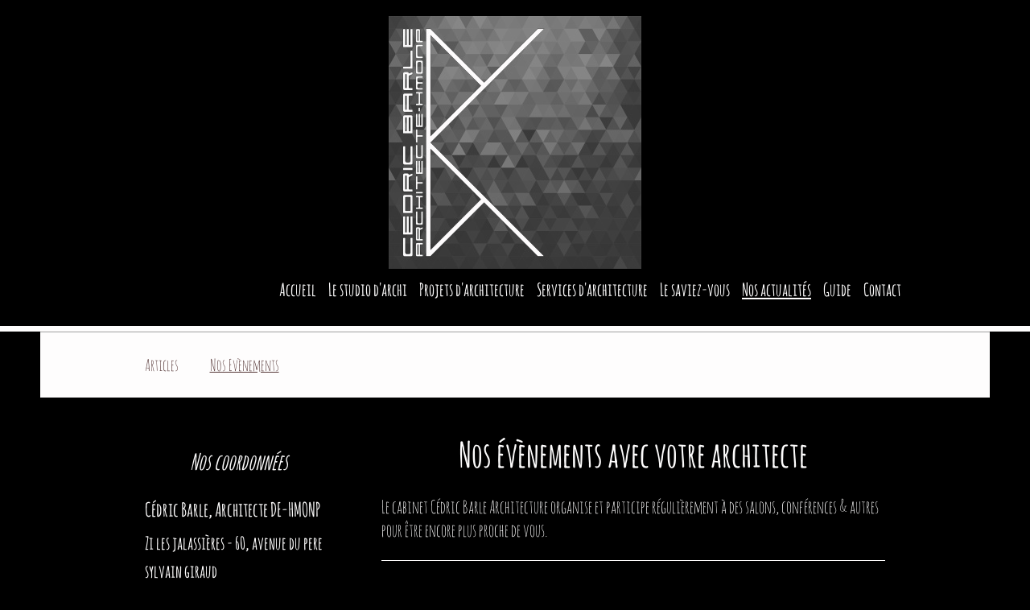

--- FILE ---
content_type: text/html; charset=UTF-8
request_url: https://www.cedric-barle-architecte.fr/nos-actualit%C3%A9s/nos-ev%C3%A8nements/
body_size: 7863
content:
<!DOCTYPE html>
<html lang="fr"  ><head prefix="og: http://ogp.me/ns# fb: http://ogp.me/ns/fb# business: http://ogp.me/ns/business#">
    <meta http-equiv="Content-Type" content="text/html; charset=utf-8"/>
    <meta name="generator" content="IONOS MyWebsite"/>
        
    <link rel="dns-prefetch" href="//cdn.website-start.de/"/>
    <link rel="dns-prefetch" href="//104.mod.mywebsite-editor.com"/>
    <link rel="dns-prefetch" href="https://104.sb.mywebsite-editor.com/"/>
    <link rel="shortcut icon" href="https://www.cedric-barle-architecte.fr/s/misc/favicon.png?1518968620"/>
        <link rel="apple-touch-icon" href="https://www.cedric-barle-architecte.fr/s/misc/touchicon.png?1518968787"/>
        <title>Cédric Barle, architecte à Eguilles / Aix en Provence - Nos Evènements</title>
    <style type="text/css">@media screen and (max-device-width: 1024px) {.diyw a.switchViewWeb {display: inline !important;}}</style>
    <style type="text/css">@media screen and (min-device-width: 1024px) {
            .mediumScreenDisabled { display:block }
            .smallScreenDisabled { display:block }
        }
        @media screen and (max-device-width: 1024px) { .mediumScreenDisabled { display:none } }
        @media screen and (max-device-width: 568px) { .smallScreenDisabled { display:none } }
                @media screen and (min-width: 1024px) {
            .mobilepreview .mediumScreenDisabled { display:block }
            .mobilepreview .smallScreenDisabled { display:block }
        }
        @media screen and (max-width: 1024px) { .mobilepreview .mediumScreenDisabled { display:none } }
        @media screen and (max-width: 568px) { .mobilepreview .smallScreenDisabled { display:none } }</style>
    <meta name="viewport" content="width=device-width, initial-scale=1, maximum-scale=1, minimal-ui"/>

<meta name="format-detection" content="telephone=no"/>
        <meta name="keywords" content="Architecte, Cédric Barle, Villa de luxe, évènement, conférence, salon, construction haut de gamme, Aix en Provence, Coudoux, Eguilles"/>
            <meta name="description" content="Le cabinet Cédric Barle Architecture organise régulièrement des évènements comme les apéros &quot;Archibizness&quot;, des conférences d'information et participe à des salons pour être plus proche de vous."/>
            <meta name="robots" content="index,follow"/>
        <link href="//cdn.website-start.de/templates/2125/style.css?1763478093678" rel="stylesheet" type="text/css"/>
    <link href="https://www.cedric-barle-architecte.fr/s/style/theming.css?1707380928" rel="stylesheet" type="text/css"/>
    <link href="//cdn.website-start.de/app/cdn/min/group/web.css?1763478093678" rel="stylesheet" type="text/css"/>
<link href="//cdn.website-start.de/app/cdn/min/moduleserver/css/fr_FR/common,shoppingbasket?1763478093678" rel="stylesheet" type="text/css"/>
    <link href="//cdn.website-start.de/app/cdn/min/group/mobilenavigation.css?1763478093678" rel="stylesheet" type="text/css"/>
    <link href="https://104.sb.mywebsite-editor.com/app/logstate2-css.php?site=653399685&amp;t=1769024283" rel="stylesheet" type="text/css"/>

<script type="text/javascript">
    /* <![CDATA[ */
var stagingMode = '';
    /* ]]> */
</script>
<script src="https://104.sb.mywebsite-editor.com/app/logstate-js.php?site=653399685&amp;t=1769024283"></script>

    <link href="//cdn.website-start.de/templates/2125/print.css?1763478093678" rel="stylesheet" media="print" type="text/css"/>
    <script type="text/javascript">
    /* <![CDATA[ */
    var systemurl = 'https://104.sb.mywebsite-editor.com/';
    var webPath = '/';
    var proxyName = '';
    var webServerName = 'www.cedric-barle-architecte.fr';
    var sslServerUrl = 'https://www.cedric-barle-architecte.fr';
    var nonSslServerUrl = 'http://www.cedric-barle-architecte.fr';
    var webserverProtocol = 'http://';
    var nghScriptsUrlPrefix = '//104.mod.mywebsite-editor.com';
    var sessionNamespace = 'DIY_SB';
    var jimdoData = {
        cdnUrl:  '//cdn.website-start.de/',
        messages: {
            lightBox: {
    image : 'Image',
    of: 'sur'
}

        },
        isTrial: 0,
        pageId: 924083455    };
    var script_basisID = "653399685";

    diy = window.diy || {};
    diy.web = diy.web || {};

        diy.web.jsBaseUrl = "//cdn.website-start.de/s/build/";

    diy.context = diy.context || {};
    diy.context.type = diy.context.type || 'web';
    /* ]]> */
</script>

<script type="text/javascript" src="//cdn.website-start.de/app/cdn/min/group/web.js?1763478093678" crossorigin="anonymous"></script><script type="text/javascript" src="//cdn.website-start.de/s/build/web.bundle.js?1763478093678" crossorigin="anonymous"></script><script type="text/javascript" src="//cdn.website-start.de/app/cdn/min/group/mobilenavigation.js?1763478093678" crossorigin="anonymous"></script><script src="//cdn.website-start.de/app/cdn/min/moduleserver/js/fr_FR/common,shoppingbasket?1763478093678"></script>
<script type="text/javascript" src="https://cdn.website-start.de/proxy/apps/a1tvb2/resource/dependencies/"></script><script type="text/javascript">
                    if (typeof require !== 'undefined') {
                        require.config({
                            waitSeconds : 10,
                            baseUrl : 'https://cdn.website-start.de/proxy/apps/a1tvb2/js/'
                        });
                    }
                </script><script type="text/javascript" src="//cdn.website-start.de/app/cdn/min/group/pfcsupport.js?1763478093678" crossorigin="anonymous"></script>    <meta property="og:type" content="business.business"/>
    <meta property="og:url" content="https://www.cedric-barle-architecte.fr/nos-actualités/nos-evènements/"/>
    <meta property="og:title" content="Cédric Barle, architecte à Eguilles / Aix en Provence - Nos Evènements"/>
            <meta property="og:description" content="Le cabinet Cédric Barle Architecture organise régulièrement des évènements comme les apéros &quot;Archibizness&quot;, des conférences d'information et participe à des salons pour être plus proche de vous."/>
                <meta property="og:image" content="https://www.cedric-barle-architecte.fr/s/misc/logo.jpeg?t=1765332215"/>
        <meta property="business:contact_data:country_name" content="France"/>
    <meta property="business:contact_data:street_address" content="Avenue du père sylvain giraud 80"/>
    <meta property="business:contact_data:locality" content="Eguilles"/>
    
    <meta property="business:contact_data:email" content="contact@cedric-barle-architecte.fr"/>
    <meta property="business:contact_data:postal_code" content="13510"/>
    <meta property="business:contact_data:phone_number" content=" 0660306312"/>
    
    
</head>


<body class="body   cc-pagemode-default diyfeSidebarLeft diy-market-fr_FR" data-pageid="924083455" id="page-924083455">
    
    <div class="diyw">
        <!-- master-3 -->
<div class="diyweb">
	<div class="diywebMobileNav">
		<div class="diywebGutter">
			
<nav id="diyfeMobileNav" class="diyfeCA diyfeCA4" role="navigation">
    <a title="Ouvrir/fermer la navigation">Ouvrir/fermer la navigation</a>
    <ul class="mainNav1"><li class=" hasSubNavigation"><a data-page-id="923990629" href="https://www.cedric-barle-architecte.fr/" class=" level_1"><span>Accueil</span></a></li><li class=" hasSubNavigation"><a data-page-id="924003951" href="https://www.cedric-barle-architecte.fr/le-studio-d-archi/" class=" level_1"><span>Le studio d'archi</span></a></li><li class=" hasSubNavigation"><a data-page-id="924003963" href="https://www.cedric-barle-architecte.fr/projets-d-architecture/" class=" level_1"><span>Projets d'architecture</span></a><span class="diyfeDropDownSubOpener">&nbsp;</span><div class="diyfeDropDownSubList diyfeCA diyfeCA0"><ul class="mainNav2"><li class=" hasSubNavigation"><a data-page-id="924003964" href="https://www.cedric-barle-architecte.fr/projets-d-architecture/habitation/" class=" level_2"><span>Habitation</span></a></li><li class=" hasSubNavigation"><a data-page-id="924003965" href="https://www.cedric-barle-architecte.fr/projets-d-architecture/bâtiment-tertiaire/" class=" level_2"><span>Bâtiment tertiaire</span></a></li><li class=" hasSubNavigation"><a data-page-id="924061900" href="https://www.cedric-barle-architecte.fr/projets-d-architecture/réfection-bâtiment-post-irma/" class=" level_2"><span>Réfection bâtiment post-Irma</span></a></li><li class=" hasSubNavigation"><a data-page-id="923990631" href="https://www.cedric-barle-architecte.fr/projets-d-architecture/divers/" class=" level_2"><span>Divers</span></a></li></ul></div></li><li class=" hasSubNavigation"><a data-page-id="924003966" href="https://www.cedric-barle-architecte.fr/services-d-architecture/" class=" level_1"><span>Services d'architecture</span></a><span class="diyfeDropDownSubOpener">&nbsp;</span><div class="diyfeDropDownSubList diyfeCA diyfeCA0"><ul class="mainNav2"><li class=" hasSubNavigation"><a data-page-id="924055272" href="https://www.cedric-barle-architecte.fr/services-d-architecture/services-dom-tom/" class=" level_2"><span>Services + / Dom-Tom</span></a></li></ul></div></li><li class=" hasSubNavigation"><a data-page-id="924061405" href="https://www.cedric-barle-architecte.fr/le-saviez-vous/" class=" level_1"><span>Le saviez-vous</span></a></li><li class="parent hasSubNavigation"><a data-page-id="924039475" href="https://www.cedric-barle-architecte.fr/nos-actualités/" class="parent level_1"><span>Nos actualités</span></a><span class="diyfeDropDownSubOpener">&nbsp;</span><div class="diyfeDropDownSubList diyfeCA diyfeCA0"><ul class="mainNav2"><li class=" hasSubNavigation"><a data-page-id="924076948" href="https://www.cedric-barle-architecte.fr/nos-actualités/articles/" class=" level_2"><span>Articles</span></a></li><li class="current hasSubNavigation"><a data-page-id="924083455" href="https://www.cedric-barle-architecte.fr/nos-actualités/nos-evènements/" class="current level_2"><span>Nos Evènements</span></a></li></ul></div></li><li class=" hasSubNavigation"><a data-page-id="924076883" href="https://www.cedric-barle-architecte.fr/guide/" class=" level_1"><span>Guide</span></a></li><li class=" hasSubNavigation"><a data-page-id="923990630" href="https://www.cedric-barle-architecte.fr/contact/" class=" level_1"><span>Contact</span></a><span class="diyfeDropDownSubOpener">&nbsp;</span><div class="diyfeDropDownSubList diyfeCA diyfeCA0"><ul class="mainNav2"><li class=" hasSubNavigation"><a data-page-id="923990632" href="https://www.cedric-barle-architecte.fr/contact/mentions-légales/" class=" level_2"><span>Mentions légales</span></a></li></ul></div></li></ul></nav>
		</div>
	</div>
	<div class="diywebNav diywebNavMain diywebNav1 diywebNavHorizontal diyfeCA diyfeCA2">
		<div class="diywebLiveArea">
			<div id="diywebAppContainer1st"></div>
			<div class="diywebMainGutter clearfix">
				<div class="diywebLogo">
					
    <style type="text/css" media="all">
        /* <![CDATA[ */
                .diyw #website-logo {
            text-align: center !important;
                        padding: 0px 0;
                    }
        
                /* ]]> */
    </style>

    <div id="website-logo">
            <a href="https://www.cedric-barle-architecte.fr/"><img class="website-logo-image" width="314" src="https://www.cedric-barle-architecte.fr/s/misc/logo.jpeg?t=1765332215" alt="Cédric Barle, Architecte, Eguilles, 13, Paca, Aix en Provence, Bouches du rhone, Saint Cannat"/></a>

            
            </div>


				</div>
			</div>
			<div class="diywebLiveArea">
				<div class="diywebGutter">
					<div class="webnavigation"><ul id="mainNav1" class="mainNav1"><li class="navTopItemGroup_1"><a data-page-id="923990629" href="https://www.cedric-barle-architecte.fr/" class="level_1"><span>Accueil</span></a></li><li class="navTopItemGroup_2"><a data-page-id="924003951" href="https://www.cedric-barle-architecte.fr/le-studio-d-archi/" class="level_1"><span>Le studio d'archi</span></a></li><li class="navTopItemGroup_3"><a data-page-id="924003963" href="https://www.cedric-barle-architecte.fr/projets-d-architecture/" class="level_1"><span>Projets d'architecture</span></a></li><li class="navTopItemGroup_4"><a data-page-id="924003966" href="https://www.cedric-barle-architecte.fr/services-d-architecture/" class="level_1"><span>Services d'architecture</span></a></li><li class="navTopItemGroup_5"><a data-page-id="924061405" href="https://www.cedric-barle-architecte.fr/le-saviez-vous/" class="level_1"><span>Le saviez-vous</span></a></li><li class="navTopItemGroup_6"><a data-page-id="924039475" href="https://www.cedric-barle-architecte.fr/nos-actualités/" class="parent level_1"><span>Nos actualités</span></a></li><li class="navTopItemGroup_7"><a data-page-id="924076883" href="https://www.cedric-barle-architecte.fr/guide/" class="level_1"><span>Guide</span></a></li><li class="navTopItemGroup_8"><a data-page-id="923990630" href="https://www.cedric-barle-architecte.fr/contact/" class="level_1"><span>Contact</span></a></li></ul></div>
				</div>
			</div>
		</div>
	</div>
	<div class="diywebFullWidth">
		<div class="diywebEmotionHeader">
			<div class="diywebMainGutter">
				<div class="diyfeGE">
					<div class="diywebGutter">
						
<style type="text/css" media="all">
.diyw div#emotion-header {
        max-width: 1180;
        max-height: 1px;
                background: #a0a0a0;
    }

.diyw div#emotion-header-title-bg {
    left: 0%;
    top: 20%;
    width: 100%;
    height: 17.65%;

    background-color: #FFFFFF;
    opacity: 0.50;
    filter: alpha(opacity = 50);
    display: none;}

.diyw div#emotion-header strong#emotion-header-title {
    left: 5%;
    top: 20%;
    color: #000000;
    display: none;    font: normal normal 36px/120% 'Trebuchet MS', Helvetica, sans-serif;
}

.diyw div#emotion-no-bg-container{
    max-height: 1px;
}

.diyw div#emotion-no-bg-container .emotion-no-bg-height {
    margin-top: 0.08%;
}
</style>
<div id="emotion-header" data-action="loadView" data-params="active" data-imagescount="0">
    
        <div id="ehSlideshowPlaceholder">
            <div id="ehSlideShow">
                <div class="slide-container">
                                </div>
            </div>
        </div>


        <script type="text/javascript">
        //<![CDATA[
                diy.module.emotionHeader.slideShow.init({ slides: [] });
        //]]>
        </script>

            <div id="emotion-no-bg-container">
            <div class="emotion-no-bg-height"></div>
        </div>
    
    
    
    
    
    <script type="text/javascript">
    //<![CDATA[
    (function ($) {
        function enableSvgTitle() {
                        var titleSvg = $('svg#emotion-header-title-svg'),
                titleHtml = $('#emotion-header-title'),
                emoWidthAbs = 1180,
                emoHeightAbs = 1,
                offsetParent,
                titlePosition,
                svgBoxWidth,
                svgBoxHeight;

                        if (titleSvg.length && titleHtml.length) {
                offsetParent = titleHtml.offsetParent();
                titlePosition = titleHtml.position();
                svgBoxWidth = titleHtml.width();
                svgBoxHeight = titleHtml.height();

                                titleSvg.get(0).setAttribute('viewBox', '0 0 ' + svgBoxWidth + ' ' + svgBoxHeight);
                titleSvg.css({
                   left: Math.roundTo(100 * titlePosition.left / offsetParent.width(), 3) + '%',
                   top: Math.roundTo(100 * titlePosition.top / offsetParent.height(), 3) + '%',
                   width: Math.roundTo(100 * svgBoxWidth / emoWidthAbs, 3) + '%',
                   height: Math.roundTo(100 * svgBoxHeight / emoHeightAbs, 3) + '%'
                });

                titleHtml.css('visibility','hidden');
                titleSvg.css('visibility','visible');
            }
        }

        
            var posFunc = function($, overrideSize) {
                var elems = [], containerWidth, containerHeight;
                                    elems.push({
                        selector: '#emotion-header-title',
                        overrideSize: true,
                        horPos: 49.36,
                        vertPos: 26.54                    });
                    lastTitleWidth = $('#emotion-header-title').width();
                                                elems.push({
                    selector: '#emotion-header-title-bg',
                    horPos: 1.05,
                    vertPos: 25.14                });
                                
                containerWidth = parseInt('1180');
                containerHeight = parseInt('1');

                for (var i = 0; i < elems.length; ++i) {
                    var el = elems[i],
                        $el = $(el.selector),
                        pos = {
                            left: el.horPos,
                            top: el.vertPos
                        };
                    if (!$el.length) continue;
                    var anchorPos = $el.anchorPosition();
                    anchorPos.$container = $('#emotion-header');

                    if (overrideSize === true || el.overrideSize === true) {
                        anchorPos.setContainerSize(containerWidth, containerHeight);
                    } else {
                        anchorPos.setContainerSize(null, null);
                    }

                    var pxPos = anchorPos.fromAnchorPosition(pos),
                        pcPos = anchorPos.toPercentPosition(pxPos);

                    var elPos = {};
                    if (!isNaN(parseFloat(pcPos.top)) && isFinite(pcPos.top)) {
                        elPos.top = pcPos.top + '%';
                    }
                    if (!isNaN(parseFloat(pcPos.left)) && isFinite(pcPos.left)) {
                        elPos.left = pcPos.left + '%';
                    }
                    $el.css(elPos);
                }

                // switch to svg title
                enableSvgTitle();
            };

                        var $emotionImg = jQuery('#emotion-header-img');
            if ($emotionImg.length > 0) {
                // first position the element based on stored size
                posFunc(jQuery, true);

                // trigger reposition using the real size when the element is loaded
                var ehLoadEvTriggered = false;
                $emotionImg.one('load', function(){
                    posFunc(jQuery);
                    ehLoadEvTriggered = true;
                                    }).each(function() {
                                        if(this.complete || typeof this.complete === 'undefined') {
                        jQuery(this).load();
                    }
                });

                                noLoadTriggeredTimeoutId = setTimeout(function() {
                    if (!ehLoadEvTriggered) {
                        posFunc(jQuery);
                    }
                    window.clearTimeout(noLoadTriggeredTimeoutId)
                }, 5000);//after 5 seconds
            } else {
                jQuery(function(){
                    posFunc(jQuery);
                });
            }

                        if (jQuery.isBrowser && jQuery.isBrowser.ie8) {
                var longTitleRepositionCalls = 0;
                longTitleRepositionInterval = setInterval(function() {
                    if (lastTitleWidth > 0 && lastTitleWidth != jQuery('#emotion-header-title').width()) {
                        posFunc(jQuery);
                    }
                    longTitleRepositionCalls++;
                    // try this for 5 seconds
                    if (longTitleRepositionCalls === 5) {
                        window.clearInterval(longTitleRepositionInterval);
                    }
                }, 1000);//each 1 second
            }

            }(jQuery));
    //]]>
    </script>

    </div>

					</div>
				</div>
			</div>
		</div>
	</div>
	<div class="diywebFullWidthSubmenus">
		<div class="diywebFullWidth diyfeCA diyfeCA4">
			<div class="diywebLiveArea ">
				<div class="diywebNav diywebNav2 diywebHideOnSmall">
					<div class="diywebMainGutter">
						<div class="diyfeGE">
							<div class="webnavigation"><ul id="mainNav2" class="mainNav2"><li class="navTopItemGroup_0"><a data-page-id="924076948" href="https://www.cedric-barle-architecte.fr/nos-actualités/articles/" class="level_2"><span>Articles</span></a></li><li class="navTopItemGroup_0"><a data-page-id="924083455" href="https://www.cedric-barle-architecte.fr/nos-actualités/nos-evènements/" class="current level_2"><span>Nos Evènements</span></a></li></ul></div>
						</div>
					</div>
				</div>
			</div>
		</div>
		<div class="diywebFullWidth diyfeCA diyfeCA4">
			<div class="diywebLiveArea ">
				<div class="diywebNav diywebNav3 diywebHideOnSmall">
					<div class="diywebMainGutter">
						<div class="diyfeGE">
							<div class="webnavigation"></div>
						</div>
					</div>
				</div>
			</div>
		</div>
	</div>
	<div class="diywebContent">
		<div class="diywebLiveArea diyfeCA diyfeCA1">
			<div class="diywebMainGutter">
				<div class="diyfeGridGroup">
					<div class="diywebMain diyfeGE">
						<div class="diywebGutter">
							
        <div id="content_area">
        	<div id="content_start"></div>
        	
        
        <div id="matrix_1026562793" class="sortable-matrix" data-matrixId="1026562793"><div class="n module-type-header diyfeLiveArea "> <h1><span class="diyfeDecoration">Nos évènements avec votre architecte</span></h1> </div><div class="n module-type-text diyfeLiveArea "> <p>Le cabinet Cédric Barle Architecture organise et participe régulièrement à des salons, conférences &amp; autres pour être encore plus proche de vous.</p> </div><div class="n module-type-hr diyfeLiveArea "> <div style="padding: 0px 0px">
    <div class="hr"></div>
</div>
 </div><div class="n module-type-hr diyfeLiveArea "> <div style="padding: 0px 0px">
    <div class="hr"></div>
</div>
 </div><div class="n module-type-imageSubtitle diyfeLiveArea "> <div class="clearover imageSubtitle imageFitWidth" id="imageSubtitle-5815111040">
    <div class="align-container align-left" style="max-width: 626px">
        <a class="imagewrapper" href="https://www.cedric-barle-architecte.fr/s/cc_images/teaserbox_2486854188.jpg?t=1582475849" rel="lightbox[5815111040]">
            <img id="image_2486854188" src="https://www.cedric-barle-architecte.fr/s/cc_images/cache_2486854188.jpg?t=1582475849" alt="" style="max-width: 626px; height:auto"/>
        </a>

        
    </div>

</div>

<script type="text/javascript">
//<![CDATA[
jQuery(function($) {
    var $target = $('#imageSubtitle-5815111040');

    if ($.fn.swipebox && Modernizr.touch) {
        $target
            .find('a[rel*="lightbox"]')
            .addClass('swipebox')
            .swipebox();
    } else {
        $target.tinyLightbox({
            item: 'a[rel*="lightbox"]',
            cycle: false,
            hideNavigation: true
        });
    }
});
//]]>
</script>
 </div><div class="n module-type-text diyfeLiveArea "> <p>Dans un lieu intime &amp; convivial, nous sommes ravis de vous convier à notre conférence ludique sur le thème : <span style="font-size:22.1px;">" A quoi sert un architecte ? "</span></p>
<p> </p>
<p>Elle sera animée par l'architecte Cédric Barle &amp; Chloé au marketing du cabinet Cédric Barle Architecture, qui est installé à Eguilles depuis presque 10 ans.</p>
<p> </p>
<p>Vous allez découvrir tous les avantages à faire appel à un Architecte &amp; dans quel cas précis.  </p>
<p>Les places sont limitées, vous pouvez réserver directement en envoyant un texto ou en appelant Les gens heureux au +33 6 81 50 10 15.</p>
<p> </p> </div><div class="n module-type-hr diyfeLiveArea "> <div style="padding: 0px 0px">
    <div class="hr"></div>
</div>
 </div><div class="n module-type-hr diyfeLiveArea "> <div style="padding: 0px 0px">
    <div class="hr"></div>
</div>
 </div><div class="n module-type-imageSubtitle diyfeLiveArea "> <div class="clearover imageSubtitle imageFitWidth" id="imageSubtitle-5815111060">
    <div class="align-container align-left" style="max-width: 626px">
        <a class="imagewrapper" href="https://www.cedric-barle-architecte.fr/s/cc_images/teaserbox_2486854191.jpg?t=1582476036" rel="lightbox[5815111060]">
            <img id="image_2486854191" src="https://www.cedric-barle-architecte.fr/s/cc_images/cache_2486854191.jpg?t=1582476036" alt="" style="max-width: 626px; height:auto"/>
        </a>

        
    </div>

</div>

<script type="text/javascript">
//<![CDATA[
jQuery(function($) {
    var $target = $('#imageSubtitle-5815111060');

    if ($.fn.swipebox && Modernizr.touch) {
        $target
            .find('a[rel*="lightbox"]')
            .addClass('swipebox')
            .swipebox();
    } else {
        $target.tinyLightbox({
            item: 'a[rel*="lightbox"]',
            cycle: false,
            hideNavigation: true
        });
    }
});
//]]>
</script>
 </div></div>
        
        
        </div>
						</div>
					</div>
					<div class="diywebSecondary diyfeGE">
						<div class="diywebSidebar">
							<div class="diyfeGE">
								<div class="diywebGutter">
									<div id="matrix_1026367376" class="sortable-matrix" data-matrixId="1026367376"><div class="n module-type-header diyfeLiveArea "> <h2><span class="diyfeDecoration">Nos coordonnées</span></h2> </div><div class="n module-type-text diyfeLiveArea "> <p><strong style="font-size:24px;">Cédric Barle, Architecte DE-HMONP</strong> </p>
<p><strong>Zi les jalassières - 60, avenue du pere sylvain giraud</strong></p>
<p><strong><span itemscope="" itemtype="http://schema.org/Organization"><span itemprop="address" itemscope="" itemtype="http://schema.org/PostalAddress"><span itemprop="postalCode">13510</span></span></span> <span itemscope="" itemtype="http://schema.org/Organization"><span itemprop="address" itemscope="" itemtype="http://schema.org/PostalAddress"><span itemprop="addressLocality">Eguilles</span></span></span><span style="font-size: 22.1px;"> - Tél :</span> 06.60.30.63.12</strong></p> </div><div class="n module-type-textWithImage diyfeLiveArea "> 
<div class="clearover " id="textWithImage-5815170781">
<div class="align-container imgleft" style="max-width: 100%; width: 29px;">
    <a class="imagewrapper" href="mailto:contact@cedric-barle-architecte.fr" target="_blank">
        <img src="https://www.cedric-barle-architecte.fr/s/cc_images/cache_2486978463.png?t=1583777410" id="image_5815170781" alt="" style="width:100%"/>
    </a>


</div> 
<div class="textwrapper">
<p><u><span style="font-size:22px;">contact@cedric-barle-architecte.fr</span></u></p>
</div>
</div> 
<script type="text/javascript">
    //<![CDATA[
    jQuery(document).ready(function($){
        var $target = $('#textWithImage-5815170781');

        if ($.fn.swipebox && Modernizr.touch) {
            $target
                .find('a[rel*="lightbox"]')
                .addClass('swipebox')
                .swipebox();
        } else {
            $target.tinyLightbox({
                item: 'a[rel*="lightbox"]',
                cycle: false,
                hideNavigation: true
            });
        }
    });
    //]]>
</script>
 </div><div class="n module-type-textWithImage diyfeLiveArea "> 
<div class="clearover " id="textWithImage-5815170797">
<div class="align-container imgleft" style="max-width: 100%; width: 31px;">
    <a class="imagewrapper" href="https://www.cedric-barle-architecte.fr/">
        <img src="https://www.cedric-barle-architecte.fr/s/cc_images/cache_2486978475.png?t=1583777453" id="image_5815170797" alt="" style="width:100%"/>
    </a>


</div> 
<div class="textwrapper">
<p><u><span style="font-size:22px;">Http://www.cedric-barle-architecte.fr</span></u></p>
</div>
</div> 
<script type="text/javascript">
    //<![CDATA[
    jQuery(document).ready(function($){
        var $target = $('#textWithImage-5815170797');

        if ($.fn.swipebox && Modernizr.touch) {
            $target
                .find('a[rel*="lightbox"]')
                .addClass('swipebox')
                .swipebox();
        } else {
            $target.tinyLightbox({
                item: 'a[rel*="lightbox"]',
                cycle: false,
                hideNavigation: true
            });
        }
    });
    //]]>
</script>
 </div><div class="n module-type-textWithImage diyfeLiveArea "> 
<div class="clearover " id="textWithImage-5815170834">
<div class="align-container imgleft" style="max-width: 100%; width: 27px;">
    <a class="imagewrapper" href="https://www.linkedin.com/in/cedric-barle-6965265a/" target="_blank">
        <img src="https://www.cedric-barle-architecte.fr/s/cc_images/cache_2486978544.png?t=1583778187" id="image_5815170834" alt="" style="width:100%"/>
    </a>


</div> 
<div class="textwrapper">
<p><a href="https://www.linkedin.com/in/cedric-barle-6965265a/">https://www.linkedin.com/in/cedric-barle-6965265a/</a></p>
</div>
</div> 
<script type="text/javascript">
    //<![CDATA[
    jQuery(document).ready(function($){
        var $target = $('#textWithImage-5815170834');

        if ($.fn.swipebox && Modernizr.touch) {
            $target
                .find('a[rel*="lightbox"]')
                .addClass('swipebox')
                .swipebox();
        } else {
            $target.tinyLightbox({
                item: 'a[rel*="lightbox"]',
                cycle: false,
                hideNavigation: true
            });
        }
    });
    //]]>
</script>
 </div><div class="n module-type-textWithImage diyfeLiveArea "> 
<div class="clearover " id="textWithImage-5815170991">
<div class="align-container imgleft" style="max-width: 100%; width: 28px;">
    <a class="imagewrapper" href="https://www.facebook.com/Cedric.Barle.Architecture/" target="_blank">
        <img src="https://www.cedric-barle-architecte.fr/s/cc_images/cache_2486978600.png?t=1583778559" id="image_5815170991" alt="" style="width:100%"/>
    </a>


</div> 
<div class="textwrapper">
<p><a href="https://www.facebook.com/Cedric.Barle.Architecture/">https://www.facebook.com/Cedric.Barle.Architecture/</a></p>
</div>
</div> 
<script type="text/javascript">
    //<![CDATA[
    jQuery(document).ready(function($){
        var $target = $('#textWithImage-5815170991');

        if ($.fn.swipebox && Modernizr.touch) {
            $target
                .find('a[rel*="lightbox"]')
                .addClass('swipebox')
                .swipebox();
        } else {
            $target.tinyLightbox({
                item: 'a[rel*="lightbox"]',
                cycle: false,
                hideNavigation: true
            });
        }
    });
    //]]>
</script>
 </div><div class="n module-type-hr diyfeLiveArea "> <div style="padding: 0px 0px">
    <div class="hr"></div>
</div>
 </div><div class="n module-type-text diyfeLiveArea "> <p>Service Marketing / Communication :</p>
<p>marketing@cedric-barle-architecte.fr</p> </div><div class="n module-type-hr diyfeLiveArea "> <div style="padding: 0px 0px">
    <div class="hr"></div>
</div>
 </div><div class="n module-type-imageSubtitle diyfeLiveArea "> <div class="clearover imageSubtitle imageFitWidth" id="imageSubtitle-5816127691">
    <div class="align-container align-left" style="max-width: 234px">
        <a class="imagewrapper" href="https://irice.fr/" target="_blank">
            <img id="image_2489351972" src="https://www.cedric-barle-architecte.fr/s/cc_images/cache_2489351972.png?t=1605692349" alt="" style="max-width: 234px; height:auto"/>
        </a>

        
    </div>

</div>

<script type="text/javascript">
//<![CDATA[
jQuery(function($) {
    var $target = $('#imageSubtitle-5816127691');

    if ($.fn.swipebox && Modernizr.touch) {
        $target
            .find('a[rel*="lightbox"]')
            .addClass('swipebox')
            .swipebox();
    } else {
        $target.tinyLightbox({
            item: 'a[rel*="lightbox"]',
            cycle: false,
            hideNavigation: true
        });
    }
});
//]]>
</script>
 </div><div class="n module-type-imageSubtitle diyfeLiveArea "> <div class="clearover imageSubtitle imageFitWidth" id="imageSubtitle-5815746030">
    <div class="align-container align-left" style="max-width: 234px">
        <a class="imagewrapper" href="https://www.envirobatbdm.eu/" target="_blank">
            <img id="image_2488483314" src="https://www.cedric-barle-architecte.fr/s/cc_images/cache_2488483314.png?t=1595343084" alt="" style="max-width: 234px; height:auto"/>
        </a>

        
    </div>

</div>

<script type="text/javascript">
//<![CDATA[
jQuery(function($) {
    var $target = $('#imageSubtitle-5815746030');

    if ($.fn.swipebox && Modernizr.touch) {
        $target
            .find('a[rel*="lightbox"]')
            .addClass('swipebox')
            .swipebox();
    } else {
        $target.tinyLightbox({
            item: 'a[rel*="lightbox"]',
            cycle: false,
            hideNavigation: true
        });
    }
});
//]]>
</script>
 </div><div class="n module-type-imageSubtitle diyfeLiveArea "> <div class="clearover imageSubtitle imageFitWidth" id="imageSubtitle-5811552437">
    <div class="align-container align-left" style="max-width: 234px">
        <a class="imagewrapper" href="http://www.architectes.org" target="_blank">
            <img id="image_2478146827" src="https://www.cedric-barle-architecte.fr/s/cc_images/cache_2478146827.jpg?t=1519382368" alt="" style="max-width: 234px; height:auto"/>
        </a>

        
    </div>

</div>

<script type="text/javascript">
//<![CDATA[
jQuery(function($) {
    var $target = $('#imageSubtitle-5811552437');

    if ($.fn.swipebox && Modernizr.touch) {
        $target
            .find('a[rel*="lightbox"]')
            .addClass('swipebox')
            .swipebox();
    } else {
        $target.tinyLightbox({
            item: 'a[rel*="lightbox"]',
            cycle: false,
            hideNavigation: true
        });
    }
});
//]]>
</script>
 </div></div>
								</div>
							</div>
						</div>
					</div>
				</div>
			</div>
		</div>
	</div>
	<div class="diywebFooter diyfeCA diyfeCA4">
		<div class="diywebLiveArea">
			<div class="diywebMainGutter">
				<div class="diyfeGE">
					<div class="diywebGutter">
						<div id="contentfooter">
    <div class="leftrow">
                        <a rel="nofollow" href="javascript:window.print();">
                    <img class="inline" height="14" width="18" src="//cdn.website-start.de/s/img/cc/printer.gif" alt=""/>
                    Version imprimable                </a> <span class="footer-separator">|</span>
                <a href="https://www.cedric-barle-architecte.fr/sitemap/">Plan du site</a>
                        <br/> © Cédric Barle, architecte à Eguilles / Aix en Provence
            </div>
    <script type="text/javascript">
        window.diy.ux.Captcha.locales = {
            generateNewCode: 'Générer un nouveau code',
            enterCode: 'Veuillez entrer le code.'
        };
        window.diy.ux.Cap2.locales = {
            generateNewCode: 'Générer un nouveau code',
            enterCode: 'Veuillez entrer le code.'
        };
    </script>
    <div class="rightrow">
                <p><a class="diyw switchViewWeb" href="javascript:switchView('desktop');">Affichage Web</a><a class="diyw switchViewMobile" href="javascript:switchView('mobile');">Affichage Mobile</a></p>
                <span class="loggedin">
            <a rel="nofollow" id="logout" href="https://104.sb.mywebsite-editor.com/app/cms/logout.php">Déconnexion</a> <span class="footer-separator">|</span>
            <a rel="nofollow" id="edit" href="https://104.sb.mywebsite-editor.com/app/653399685/924083455/">Modifier</a>
        </span>
    </div>
</div>


					</div>
				</div>
			</div>
		</div>
	</div>
</div>
    </div>

            <div id="mobile-infobar-spacer"></div>
<table id="mobile-infobar" class="dark"><tbody><tr>
            <td class="mobile-infobar-button mobile-infobar-button-phone" style="width: 33%"><a href="tel: 0660306312" class="mobile-infobar-link">
            <span class="mobile-infobar-icon-box">
                <svg xmlns="http://www.w3.org/2000/svg" class="mobile-infobar-icon" preserveAspectRatio="xMidYMid"><path d="M17.76 14.96c.027.048.036.09.023.126-.204.546-.31 1.133-.846 1.643s-2.728 1.71-4.503 1.165c-.33-.1-.555-.208-.743-.32-.003.016-.003.033-.007.05-2.57-.843-4.992-2.286-7.042-4.328C2.59 11.255 1.143 8.843.297 6.283c.018-.004.036-.005.054-.008-.083-.165-.163-.357-.24-.607-.54-1.767.673-3.956 1.188-4.49.177-.186.363-.32.554-.423.032-.057.084-.104.156-.13L3.643.018c.144-.054.328.023.414.17L6.52 4.405c.086.147.062.342-.056.438l-.94.765c-.01.033-.025.058-.045.074-.328.263-.944.754-1.195 1.19-.105.18-.1.4-.058.514.053.145.123.32.194.493.647 1.148 1.45 2.235 2.433 3.214 1.03 1.024 2.173 1.86 3.388 2.518.16.063.322.13.455.178.115.042.335.05.517-.055.26-.15.54-.427.78-.696.01-.047.03-.09.063-.132l1.1-1.34c.095-.118.29-.143.438-.058l4.218 2.443c.148.086.225.268.172.41l-.223.597z"/></svg>
            </span><br/>
            <span class="mobile-infobar-text">Appel</span>
        </a></td>
                <td class="mobile-infobar-button mobile-infobar-button-email" style="width: 33%"><a href="mailto:contact@cedric-barle-architecte.fr" class="mobile-infobar-link">
            <span class="mobile-infobar-icon-box">
                <svg xmlns="http://www.w3.org/2000/svg" class="mobile-infobar-icon" preserveAspectRatio="xMidYMid"><path d="M13.472 7.327L20 .8v12.89l-6.528-6.363zm-4.735.158L1.252 0h17.47l-7.485 7.485c-.69.69-1.81.69-2.5 0zM0 13.667V.83l6.502 6.5L0 13.668zM1.192 14l6.066-5.912 1.288 1.288c.795.794 2.083.794 2.878 0l1.293-1.293L18.79 14H1.19z"/></svg>
            </span><br/>
            <span class="mobile-infobar-text">Email</span>
        </a></td>
                <td class="mobile-infobar-button mobile-infobar-button-address" style="width: 33%"><a href="https://maps.apple.com/?daddr=Avenue+du+p%C3%A8re+sylvain+giraud+80%2C+Eguilles%2C+13510" class="mobile-infobar-link">
            <span class="mobile-infobar-icon-box">
                <svg xmlns="http://www.w3.org/2000/svg" class="mobile-infobar-icon" preserveAspectRatio="xMidYMid"><path d="M19.692 10.738l-8.954 8.954c-.412.412-1.08.412-1.492 0L.292 10.738c-.412-.412-.412-1.08 0-1.492L9.246.292c.412-.412 1.08-.412 1.492 0l8.954 8.954c.412.412.412 1.08 0 1.492zM12 6v2H8c-.552 0-1 .448-1 1v5c0 .552.448 1 1 1s1-.448 1-1v-4h3v2l3-3-3-3z"/></svg>
            </span><br/>
            <span class="mobile-infobar-text">Plan d'accès</span>
        </a></td>
    </tr></tbody></table>

    
    </body>


<!-- rendered at Wed, 10 Dec 2025 03:03:35 +0100 -->
</html>
